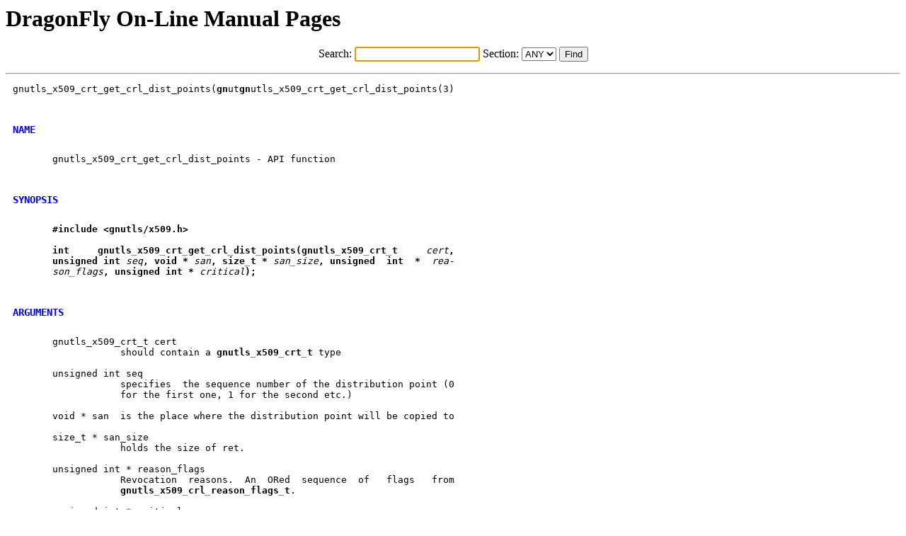

--- FILE ---
content_type: text/html
request_url: https://man.dragonflybsd.org/?command=gnutls_x509_crt_get_crl_dist_points&section=3
body_size: 1643
content:
<HTML>
    <HEAD>
    <LINK REL="stylesheet" type="text/css" href="/webman.css">
    <TITLE>DragonFly On-Line Manual Pages : gnutls_x509_crt_get_crl_dist_points(3)</TITLE>
    <script type="text/javascript">
    window.onload = function(){
      var text_input = document.getElementById ('command');
      text_input.focus ();
    }
    </script>
    <H1>DragonFly On-Line Manual Pages</H1>
    </HEAD>
    <BODY>

	<div align="center">
  	<FORM METHOD=GET>
	<p>
	Search: <input type="text" id="command" name="command" size="20">
	Section:
		<SELECT NAME="section">
  			<OPTION VALUE="ANY"> ANY
  			<OPTION VALUE="1" > 1
  			<OPTION VALUE="2" > 2
  			<OPTION VALUE="3" > 3
  			<OPTION VALUE="4" > 4
  			<OPTION VALUE="5" > 5
  			<OPTION VALUE="6" > 6
  			<OPTION VALUE="7" > 7
  			<OPTION VALUE="8" > 8
  			<OPTION VALUE="9" > 9
  		</SELECT>&nbsp;<input type="submit" value="Find"></FORM>
		</div>
<hr>
<PRE class="body">gnutls_x509_crt_get_crl_dist_points(<b>gn</b>ut<b>gn</b>utls_x509_crt_get_crl_dist_points(3)

<H2>NAME</H2>
       gnutls_x509_crt_get_crl_dist_points - API function

<H2>SYNOPSIS</H2>
       <b>#include</b> <b>&lt;gnutls/x509.h&gt;</b>

       <b>int</b>     <b>gnutls</b><i>_</i><b>x509</b><i>_</i><b>crt</b><i>_</i><b>get</b><i>_</i><b>crl</b><i>_</i><b>dist</b><i>_</i><b>points(gnutls</b><i>_</i><b>x509</b><i>_</i><b>crt</b><i>_</i><b>t</b>	 <i>cert</i><b>,</b>
       <b>unsigned</b> <b>int</b> <i>seq</i><b>,</b> <b>void</b> <b>*</b> <i>san</i><b>,</b> <b>size</b><i>_</i><b>t</b> <b>*</b> <i>san_size</i><b>,</b> <b>unsigned</b>  <b>int</b>  <b>*</b>  <i>rea-</i>
       <i>son_flags</i><b>,</b> <b>unsigned</b> <b>int</b> <b>*</b> <i>critical</i><b>);</b>

<H2>ARGUMENTS</H2>
       gnutls_x509_crt_t cert
		   should contain a <b>gnutls</b><i>_</i><b>x509</b><i>_</i><b>crt</b><i>_</i><b>t</b> type

       unsigned int seq
		   specifies  the sequence number of the distribution point (0
		   for the first one, 1 for the second etc.)

       void * san  is the place where the distribution point will be copied to

       size_t * san_size
		   holds the size of ret.

       unsigned int * reason_flags
		   Revocation  reasons.  An  ORed  sequence  of   flags   from
		   <b>gnutls</b><i>_</i><b>x509</b><i>_</i><b>crl</b><i>_</i><b>reason</b><i>_</i><b>flags</b><i>_</i><b>t</b>.

       unsigned int * critical
		   will  be  non-zero  if  the extension is marked as critical
		   (may be null)

<H2>DESCRIPTION</H2>
       This function retrieves the CRL distribution points  (2.5.29.31),  con-
       tained in the given certificate in the X509v3 Certificate Extensions.

<H2>RETURNS</H2>
       <b>GNUTLS</b><i>_</i><b>E</b><i>_</i><b>SHORT</b><i>_</i><b>MEMORY</b><i>_</i><b>BUFFER</b> and updates  <i>ret_size</i> if
	<i>ret_size</i>  is not enough to hold the distribution point, or the type of
       the distribution point if everything was ok. The type  is  one  of  the
       enumerated <b>gnutls</b><i>_</i><b>x509</b><i>_</i><b>subject</b><i>_</i><b>alt</b><i>_</i><b>name</b><i>_</i><b>t</b>.  If the certificate does not
       have an Alternative  name  with	the  specified	sequence  number  then
       <b>GNUTLS</b><i>_</i><b>E</b><i>_</i><b>REQUESTED</b><i>_</i><b>DATA</b><i>_</i><b>NOT</b><i>_</i><b>AVAILABLE</b> is returned.

<H2>REPORTING BUGS</H2>
       Report bugs to &lt;bugs@gnutls.org&gt;.
       Home page: http://www.gnutls.org

<H2>COPYRIGHT</H2>
       Copyright (C) 2001-2018 Free Software Foundation, Inc., and others.
       Copying	and  distribution  of this file, with or without modification,
       are permitted in any medium  without  royalty  provided	the  copyright
       notice and this notice are preserved.

<H2>SEE ALSO</H2>
       The  full  documentation  for <b>gnutls</b> is maintained as a Texinfo manual.
       If the /usr/share/doc/gnutls/ directory does not contain the HTML  form
       visit

       <b>http://www.gnutls.org/manual/</b>

gnutls				     3.6<b>gn</b>utls_x509_crt_get_crl_dist_points(3)</PRE>
<hr>

	<div align="center">
  	<FORM METHOD=GET>
	<p>
	Search: <input type="text" id="command" name="command" size="20">
	Section:
		<SELECT NAME="section">
  			<OPTION VALUE="ANY"> ANY
  			<OPTION VALUE="1" > 1
  			<OPTION VALUE="2" > 2
  			<OPTION VALUE="3" > 3
  			<OPTION VALUE="4" > 4
  			<OPTION VALUE="5" > 5
  			<OPTION VALUE="6" > 6
  			<OPTION VALUE="7" > 7
  			<OPTION VALUE="8" > 8
  			<OPTION VALUE="9" > 9
  		</SELECT>&nbsp;<input type="submit" value="Find"></FORM>
		</div>
  </BODY>
  </HTML>
